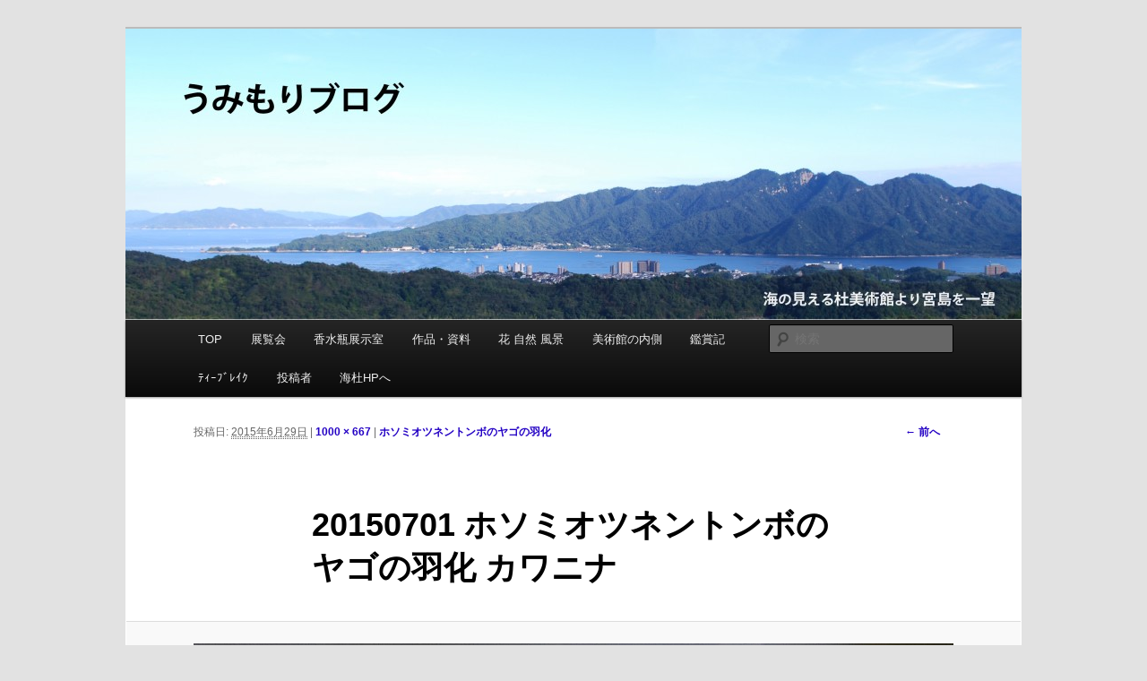

--- FILE ---
content_type: text/html; charset=UTF-8
request_url: https://www.umam.jp/blog/?attachment_id=4499
body_size: 41218
content:
<!DOCTYPE html>
<!--[if IE 6]>
<html id="ie6" lang="ja">
<![endif]-->
<!--[if IE 7]>
<html id="ie7" lang="ja">
<![endif]-->
<!--[if IE 8]>
<html id="ie8" lang="ja">
<![endif]-->
<!--[if !(IE 6) & !(IE 7) & !(IE 8)]><!-->
<html lang="ja">
<!--<![endif]-->

<head>
    <meta charset="UTF-8" />
    <meta name="viewport" content="width=device-width" />
    <title>
        20150701 ホソミオツネントンボのヤゴの羽化 カワニナ | 広島 海の見える杜美術館　うみもりブログ　    </title>
    <link rel="profile" href="https://gmpg.org/xfn/11" />
    <link rel="stylesheet" type="text/css" media="all" href="https://www.umam.jp/blog/wp-content/themes/twentyeleven/style.css?ver=20190507" />
    <link rel="pingback" href="https://www.umam.jp/blog/xmlrpc.php">
    <!--[if lt IE 9]>
<script src="https://www.umam.jp/blog/wp-content/themes/twentyeleven/js/html5.js?ver=3.7.0" type="text/javascript"></script>
<![endif]-->
    <meta name='robots' content='max-image-preview:large' />
	<style>img:is([sizes="auto" i], [sizes^="auto," i]) { contain-intrinsic-size: 3000px 1500px }</style>
	<link rel="alternate" type="application/rss+xml" title="広島 海の見える杜美術館　うみもりブログ　 &raquo; フィード" href="https://www.umam.jp/blog/?feed=rss2" />
<link rel="alternate" type="application/rss+xml" title="広島 海の見える杜美術館　うみもりブログ　 &raquo; コメントフィード" href="https://www.umam.jp/blog/?feed=comments-rss2" />
<script type="text/javascript">
/* <![CDATA[ */
window._wpemojiSettings = {"baseUrl":"https:\/\/s.w.org\/images\/core\/emoji\/15.0.3\/72x72\/","ext":".png","svgUrl":"https:\/\/s.w.org\/images\/core\/emoji\/15.0.3\/svg\/","svgExt":".svg","source":{"concatemoji":"https:\/\/www.umam.jp\/blog\/wp-includes\/js\/wp-emoji-release.min.js?ver=8df510e2f8814dc61a5247c8b2ec9dbf"}};
/*! This file is auto-generated */
!function(i,n){var o,s,e;function c(e){try{var t={supportTests:e,timestamp:(new Date).valueOf()};sessionStorage.setItem(o,JSON.stringify(t))}catch(e){}}function p(e,t,n){e.clearRect(0,0,e.canvas.width,e.canvas.height),e.fillText(t,0,0);var t=new Uint32Array(e.getImageData(0,0,e.canvas.width,e.canvas.height).data),r=(e.clearRect(0,0,e.canvas.width,e.canvas.height),e.fillText(n,0,0),new Uint32Array(e.getImageData(0,0,e.canvas.width,e.canvas.height).data));return t.every(function(e,t){return e===r[t]})}function u(e,t,n){switch(t){case"flag":return n(e,"\ud83c\udff3\ufe0f\u200d\u26a7\ufe0f","\ud83c\udff3\ufe0f\u200b\u26a7\ufe0f")?!1:!n(e,"\ud83c\uddfa\ud83c\uddf3","\ud83c\uddfa\u200b\ud83c\uddf3")&&!n(e,"\ud83c\udff4\udb40\udc67\udb40\udc62\udb40\udc65\udb40\udc6e\udb40\udc67\udb40\udc7f","\ud83c\udff4\u200b\udb40\udc67\u200b\udb40\udc62\u200b\udb40\udc65\u200b\udb40\udc6e\u200b\udb40\udc67\u200b\udb40\udc7f");case"emoji":return!n(e,"\ud83d\udc26\u200d\u2b1b","\ud83d\udc26\u200b\u2b1b")}return!1}function f(e,t,n){var r="undefined"!=typeof WorkerGlobalScope&&self instanceof WorkerGlobalScope?new OffscreenCanvas(300,150):i.createElement("canvas"),a=r.getContext("2d",{willReadFrequently:!0}),o=(a.textBaseline="top",a.font="600 32px Arial",{});return e.forEach(function(e){o[e]=t(a,e,n)}),o}function t(e){var t=i.createElement("script");t.src=e,t.defer=!0,i.head.appendChild(t)}"undefined"!=typeof Promise&&(o="wpEmojiSettingsSupports",s=["flag","emoji"],n.supports={everything:!0,everythingExceptFlag:!0},e=new Promise(function(e){i.addEventListener("DOMContentLoaded",e,{once:!0})}),new Promise(function(t){var n=function(){try{var e=JSON.parse(sessionStorage.getItem(o));if("object"==typeof e&&"number"==typeof e.timestamp&&(new Date).valueOf()<e.timestamp+604800&&"object"==typeof e.supportTests)return e.supportTests}catch(e){}return null}();if(!n){if("undefined"!=typeof Worker&&"undefined"!=typeof OffscreenCanvas&&"undefined"!=typeof URL&&URL.createObjectURL&&"undefined"!=typeof Blob)try{var e="postMessage("+f.toString()+"("+[JSON.stringify(s),u.toString(),p.toString()].join(",")+"));",r=new Blob([e],{type:"text/javascript"}),a=new Worker(URL.createObjectURL(r),{name:"wpTestEmojiSupports"});return void(a.onmessage=function(e){c(n=e.data),a.terminate(),t(n)})}catch(e){}c(n=f(s,u,p))}t(n)}).then(function(e){for(var t in e)n.supports[t]=e[t],n.supports.everything=n.supports.everything&&n.supports[t],"flag"!==t&&(n.supports.everythingExceptFlag=n.supports.everythingExceptFlag&&n.supports[t]);n.supports.everythingExceptFlag=n.supports.everythingExceptFlag&&!n.supports.flag,n.DOMReady=!1,n.readyCallback=function(){n.DOMReady=!0}}).then(function(){return e}).then(function(){var e;n.supports.everything||(n.readyCallback(),(e=n.source||{}).concatemoji?t(e.concatemoji):e.wpemoji&&e.twemoji&&(t(e.twemoji),t(e.wpemoji)))}))}((window,document),window._wpemojiSettings);
/* ]]> */
</script>
<style id='wp-emoji-styles-inline-css' type='text/css'>

	img.wp-smiley, img.emoji {
		display: inline !important;
		border: none !important;
		box-shadow: none !important;
		height: 1em !important;
		width: 1em !important;
		margin: 0 0.07em !important;
		vertical-align: -0.1em !important;
		background: none !important;
		padding: 0 !important;
	}
</style>
<link rel='stylesheet' id='wp-block-library-css' href='https://www.umam.jp/blog/wp-includes/css/dist/block-library/style.min.css?ver=8df510e2f8814dc61a5247c8b2ec9dbf' type='text/css' media='all' />
<style id='wp-block-library-theme-inline-css' type='text/css'>
.wp-block-audio :where(figcaption){color:#555;font-size:13px;text-align:center}.is-dark-theme .wp-block-audio :where(figcaption){color:#ffffffa6}.wp-block-audio{margin:0 0 1em}.wp-block-code{border:1px solid #ccc;border-radius:4px;font-family:Menlo,Consolas,monaco,monospace;padding:.8em 1em}.wp-block-embed :where(figcaption){color:#555;font-size:13px;text-align:center}.is-dark-theme .wp-block-embed :where(figcaption){color:#ffffffa6}.wp-block-embed{margin:0 0 1em}.blocks-gallery-caption{color:#555;font-size:13px;text-align:center}.is-dark-theme .blocks-gallery-caption{color:#ffffffa6}:root :where(.wp-block-image figcaption){color:#555;font-size:13px;text-align:center}.is-dark-theme :root :where(.wp-block-image figcaption){color:#ffffffa6}.wp-block-image{margin:0 0 1em}.wp-block-pullquote{border-bottom:4px solid;border-top:4px solid;color:currentColor;margin-bottom:1.75em}.wp-block-pullquote cite,.wp-block-pullquote footer,.wp-block-pullquote__citation{color:currentColor;font-size:.8125em;font-style:normal;text-transform:uppercase}.wp-block-quote{border-left:.25em solid;margin:0 0 1.75em;padding-left:1em}.wp-block-quote cite,.wp-block-quote footer{color:currentColor;font-size:.8125em;font-style:normal;position:relative}.wp-block-quote:where(.has-text-align-right){border-left:none;border-right:.25em solid;padding-left:0;padding-right:1em}.wp-block-quote:where(.has-text-align-center){border:none;padding-left:0}.wp-block-quote.is-large,.wp-block-quote.is-style-large,.wp-block-quote:where(.is-style-plain){border:none}.wp-block-search .wp-block-search__label{font-weight:700}.wp-block-search__button{border:1px solid #ccc;padding:.375em .625em}:where(.wp-block-group.has-background){padding:1.25em 2.375em}.wp-block-separator.has-css-opacity{opacity:.4}.wp-block-separator{border:none;border-bottom:2px solid;margin-left:auto;margin-right:auto}.wp-block-separator.has-alpha-channel-opacity{opacity:1}.wp-block-separator:not(.is-style-wide):not(.is-style-dots){width:100px}.wp-block-separator.has-background:not(.is-style-dots){border-bottom:none;height:1px}.wp-block-separator.has-background:not(.is-style-wide):not(.is-style-dots){height:2px}.wp-block-table{margin:0 0 1em}.wp-block-table td,.wp-block-table th{word-break:normal}.wp-block-table :where(figcaption){color:#555;font-size:13px;text-align:center}.is-dark-theme .wp-block-table :where(figcaption){color:#ffffffa6}.wp-block-video :where(figcaption){color:#555;font-size:13px;text-align:center}.is-dark-theme .wp-block-video :where(figcaption){color:#ffffffa6}.wp-block-video{margin:0 0 1em}:root :where(.wp-block-template-part.has-background){margin-bottom:0;margin-top:0;padding:1.25em 2.375em}
</style>
<style id='classic-theme-styles-inline-css' type='text/css'>
/*! This file is auto-generated */
.wp-block-button__link{color:#fff;background-color:#32373c;border-radius:9999px;box-shadow:none;text-decoration:none;padding:calc(.667em + 2px) calc(1.333em + 2px);font-size:1.125em}.wp-block-file__button{background:#32373c;color:#fff;text-decoration:none}
</style>
<style id='global-styles-inline-css' type='text/css'>
:root{--wp--preset--aspect-ratio--square: 1;--wp--preset--aspect-ratio--4-3: 4/3;--wp--preset--aspect-ratio--3-4: 3/4;--wp--preset--aspect-ratio--3-2: 3/2;--wp--preset--aspect-ratio--2-3: 2/3;--wp--preset--aspect-ratio--16-9: 16/9;--wp--preset--aspect-ratio--9-16: 9/16;--wp--preset--color--black: #000;--wp--preset--color--cyan-bluish-gray: #abb8c3;--wp--preset--color--white: #fff;--wp--preset--color--pale-pink: #f78da7;--wp--preset--color--vivid-red: #cf2e2e;--wp--preset--color--luminous-vivid-orange: #ff6900;--wp--preset--color--luminous-vivid-amber: #fcb900;--wp--preset--color--light-green-cyan: #7bdcb5;--wp--preset--color--vivid-green-cyan: #00d084;--wp--preset--color--pale-cyan-blue: #8ed1fc;--wp--preset--color--vivid-cyan-blue: #0693e3;--wp--preset--color--vivid-purple: #9b51e0;--wp--preset--color--blue: #1982d1;--wp--preset--color--dark-gray: #373737;--wp--preset--color--medium-gray: #666;--wp--preset--color--light-gray: #e2e2e2;--wp--preset--gradient--vivid-cyan-blue-to-vivid-purple: linear-gradient(135deg,rgba(6,147,227,1) 0%,rgb(155,81,224) 100%);--wp--preset--gradient--light-green-cyan-to-vivid-green-cyan: linear-gradient(135deg,rgb(122,220,180) 0%,rgb(0,208,130) 100%);--wp--preset--gradient--luminous-vivid-amber-to-luminous-vivid-orange: linear-gradient(135deg,rgba(252,185,0,1) 0%,rgba(255,105,0,1) 100%);--wp--preset--gradient--luminous-vivid-orange-to-vivid-red: linear-gradient(135deg,rgba(255,105,0,1) 0%,rgb(207,46,46) 100%);--wp--preset--gradient--very-light-gray-to-cyan-bluish-gray: linear-gradient(135deg,rgb(238,238,238) 0%,rgb(169,184,195) 100%);--wp--preset--gradient--cool-to-warm-spectrum: linear-gradient(135deg,rgb(74,234,220) 0%,rgb(151,120,209) 20%,rgb(207,42,186) 40%,rgb(238,44,130) 60%,rgb(251,105,98) 80%,rgb(254,248,76) 100%);--wp--preset--gradient--blush-light-purple: linear-gradient(135deg,rgb(255,206,236) 0%,rgb(152,150,240) 100%);--wp--preset--gradient--blush-bordeaux: linear-gradient(135deg,rgb(254,205,165) 0%,rgb(254,45,45) 50%,rgb(107,0,62) 100%);--wp--preset--gradient--luminous-dusk: linear-gradient(135deg,rgb(255,203,112) 0%,rgb(199,81,192) 50%,rgb(65,88,208) 100%);--wp--preset--gradient--pale-ocean: linear-gradient(135deg,rgb(255,245,203) 0%,rgb(182,227,212) 50%,rgb(51,167,181) 100%);--wp--preset--gradient--electric-grass: linear-gradient(135deg,rgb(202,248,128) 0%,rgb(113,206,126) 100%);--wp--preset--gradient--midnight: linear-gradient(135deg,rgb(2,3,129) 0%,rgb(40,116,252) 100%);--wp--preset--font-size--small: 13px;--wp--preset--font-size--medium: 20px;--wp--preset--font-size--large: 36px;--wp--preset--font-size--x-large: 42px;--wp--preset--spacing--20: 0.44rem;--wp--preset--spacing--30: 0.67rem;--wp--preset--spacing--40: 1rem;--wp--preset--spacing--50: 1.5rem;--wp--preset--spacing--60: 2.25rem;--wp--preset--spacing--70: 3.38rem;--wp--preset--spacing--80: 5.06rem;--wp--preset--shadow--natural: 6px 6px 9px rgba(0, 0, 0, 0.2);--wp--preset--shadow--deep: 12px 12px 50px rgba(0, 0, 0, 0.4);--wp--preset--shadow--sharp: 6px 6px 0px rgba(0, 0, 0, 0.2);--wp--preset--shadow--outlined: 6px 6px 0px -3px rgba(255, 255, 255, 1), 6px 6px rgba(0, 0, 0, 1);--wp--preset--shadow--crisp: 6px 6px 0px rgba(0, 0, 0, 1);}:where(.is-layout-flex){gap: 0.5em;}:where(.is-layout-grid){gap: 0.5em;}body .is-layout-flex{display: flex;}.is-layout-flex{flex-wrap: wrap;align-items: center;}.is-layout-flex > :is(*, div){margin: 0;}body .is-layout-grid{display: grid;}.is-layout-grid > :is(*, div){margin: 0;}:where(.wp-block-columns.is-layout-flex){gap: 2em;}:where(.wp-block-columns.is-layout-grid){gap: 2em;}:where(.wp-block-post-template.is-layout-flex){gap: 1.25em;}:where(.wp-block-post-template.is-layout-grid){gap: 1.25em;}.has-black-color{color: var(--wp--preset--color--black) !important;}.has-cyan-bluish-gray-color{color: var(--wp--preset--color--cyan-bluish-gray) !important;}.has-white-color{color: var(--wp--preset--color--white) !important;}.has-pale-pink-color{color: var(--wp--preset--color--pale-pink) !important;}.has-vivid-red-color{color: var(--wp--preset--color--vivid-red) !important;}.has-luminous-vivid-orange-color{color: var(--wp--preset--color--luminous-vivid-orange) !important;}.has-luminous-vivid-amber-color{color: var(--wp--preset--color--luminous-vivid-amber) !important;}.has-light-green-cyan-color{color: var(--wp--preset--color--light-green-cyan) !important;}.has-vivid-green-cyan-color{color: var(--wp--preset--color--vivid-green-cyan) !important;}.has-pale-cyan-blue-color{color: var(--wp--preset--color--pale-cyan-blue) !important;}.has-vivid-cyan-blue-color{color: var(--wp--preset--color--vivid-cyan-blue) !important;}.has-vivid-purple-color{color: var(--wp--preset--color--vivid-purple) !important;}.has-black-background-color{background-color: var(--wp--preset--color--black) !important;}.has-cyan-bluish-gray-background-color{background-color: var(--wp--preset--color--cyan-bluish-gray) !important;}.has-white-background-color{background-color: var(--wp--preset--color--white) !important;}.has-pale-pink-background-color{background-color: var(--wp--preset--color--pale-pink) !important;}.has-vivid-red-background-color{background-color: var(--wp--preset--color--vivid-red) !important;}.has-luminous-vivid-orange-background-color{background-color: var(--wp--preset--color--luminous-vivid-orange) !important;}.has-luminous-vivid-amber-background-color{background-color: var(--wp--preset--color--luminous-vivid-amber) !important;}.has-light-green-cyan-background-color{background-color: var(--wp--preset--color--light-green-cyan) !important;}.has-vivid-green-cyan-background-color{background-color: var(--wp--preset--color--vivid-green-cyan) !important;}.has-pale-cyan-blue-background-color{background-color: var(--wp--preset--color--pale-cyan-blue) !important;}.has-vivid-cyan-blue-background-color{background-color: var(--wp--preset--color--vivid-cyan-blue) !important;}.has-vivid-purple-background-color{background-color: var(--wp--preset--color--vivid-purple) !important;}.has-black-border-color{border-color: var(--wp--preset--color--black) !important;}.has-cyan-bluish-gray-border-color{border-color: var(--wp--preset--color--cyan-bluish-gray) !important;}.has-white-border-color{border-color: var(--wp--preset--color--white) !important;}.has-pale-pink-border-color{border-color: var(--wp--preset--color--pale-pink) !important;}.has-vivid-red-border-color{border-color: var(--wp--preset--color--vivid-red) !important;}.has-luminous-vivid-orange-border-color{border-color: var(--wp--preset--color--luminous-vivid-orange) !important;}.has-luminous-vivid-amber-border-color{border-color: var(--wp--preset--color--luminous-vivid-amber) !important;}.has-light-green-cyan-border-color{border-color: var(--wp--preset--color--light-green-cyan) !important;}.has-vivid-green-cyan-border-color{border-color: var(--wp--preset--color--vivid-green-cyan) !important;}.has-pale-cyan-blue-border-color{border-color: var(--wp--preset--color--pale-cyan-blue) !important;}.has-vivid-cyan-blue-border-color{border-color: var(--wp--preset--color--vivid-cyan-blue) !important;}.has-vivid-purple-border-color{border-color: var(--wp--preset--color--vivid-purple) !important;}.has-vivid-cyan-blue-to-vivid-purple-gradient-background{background: var(--wp--preset--gradient--vivid-cyan-blue-to-vivid-purple) !important;}.has-light-green-cyan-to-vivid-green-cyan-gradient-background{background: var(--wp--preset--gradient--light-green-cyan-to-vivid-green-cyan) !important;}.has-luminous-vivid-amber-to-luminous-vivid-orange-gradient-background{background: var(--wp--preset--gradient--luminous-vivid-amber-to-luminous-vivid-orange) !important;}.has-luminous-vivid-orange-to-vivid-red-gradient-background{background: var(--wp--preset--gradient--luminous-vivid-orange-to-vivid-red) !important;}.has-very-light-gray-to-cyan-bluish-gray-gradient-background{background: var(--wp--preset--gradient--very-light-gray-to-cyan-bluish-gray) !important;}.has-cool-to-warm-spectrum-gradient-background{background: var(--wp--preset--gradient--cool-to-warm-spectrum) !important;}.has-blush-light-purple-gradient-background{background: var(--wp--preset--gradient--blush-light-purple) !important;}.has-blush-bordeaux-gradient-background{background: var(--wp--preset--gradient--blush-bordeaux) !important;}.has-luminous-dusk-gradient-background{background: var(--wp--preset--gradient--luminous-dusk) !important;}.has-pale-ocean-gradient-background{background: var(--wp--preset--gradient--pale-ocean) !important;}.has-electric-grass-gradient-background{background: var(--wp--preset--gradient--electric-grass) !important;}.has-midnight-gradient-background{background: var(--wp--preset--gradient--midnight) !important;}.has-small-font-size{font-size: var(--wp--preset--font-size--small) !important;}.has-medium-font-size{font-size: var(--wp--preset--font-size--medium) !important;}.has-large-font-size{font-size: var(--wp--preset--font-size--large) !important;}.has-x-large-font-size{font-size: var(--wp--preset--font-size--x-large) !important;}
:where(.wp-block-post-template.is-layout-flex){gap: 1.25em;}:where(.wp-block-post-template.is-layout-grid){gap: 1.25em;}
:where(.wp-block-columns.is-layout-flex){gap: 2em;}:where(.wp-block-columns.is-layout-grid){gap: 2em;}
:root :where(.wp-block-pullquote){font-size: 1.5em;line-height: 1.6;}
</style>
<link rel='stylesheet' id='twentyeleven-block-style-css' href='https://www.umam.jp/blog/wp-content/themes/twentyeleven/blocks.css?ver=20190102' type='text/css' media='all' />
<link rel="https://api.w.org/" href="https://www.umam.jp/blog/index.php?rest_route=/" /><link rel="alternate" title="JSON" type="application/json" href="https://www.umam.jp/blog/index.php?rest_route=/wp/v2/media/4499" /><link rel="EditURI" type="application/rsd+xml" title="RSD" href="https://www.umam.jp/blog/xmlrpc.php?rsd" />
<link rel="alternate" title="oEmbed (JSON)" type="application/json+oembed" href="https://www.umam.jp/blog/index.php?rest_route=%2Foembed%2F1.0%2Fembed&#038;url=https%3A%2F%2Fwww.umam.jp%2Fblog%2F%3Fattachment_id%3D4499" />
<link rel="alternate" title="oEmbed (XML)" type="text/xml+oembed" href="https://www.umam.jp/blog/index.php?rest_route=%2Foembed%2F1.0%2Fembed&#038;url=https%3A%2F%2Fwww.umam.jp%2Fblog%2F%3Fattachment_id%3D4499&#038;format=xml" />
	<style>
		/* Link color */
		a,
		#site-title a:focus,
		#site-title a:hover,
		#site-title a:active,
		.entry-title a:hover,
		.entry-title a:focus,
		.entry-title a:active,
		.widget_twentyeleven_ephemera .comments-link a:hover,
		section.recent-posts .other-recent-posts a[rel="bookmark"]:hover,
		section.recent-posts .other-recent-posts .comments-link a:hover,
		.format-image footer.entry-meta a:hover,
		#site-generator a:hover {
			color: #2300c4;
		}
		section.recent-posts .other-recent-posts .comments-link a:hover {
			border-color: #2300c4;
		}
		article.feature-image.small .entry-summary p a:hover,
		.entry-header .comments-link a:hover,
		.entry-header .comments-link a:focus,
		.entry-header .comments-link a:active,
		.feature-slider a.active {
			background-color: #2300c4;
		}
	</style>
	<style type="text/css" id="twentyeleven-header-css">
#site-title,
#site-description {
    position: absolute;
    clip: rect(1px 1px 1px 1px);
    /* IE6, IE7 */
    clip: rect(1px, 1px, 1px, 1px);
}

</style>
    <!-- Global site tag (gtag.js) - Google Analytics -->
    <script async src="https://www.googletagmanager.com/gtag/js?id=UA-89985600-1"></script>
    <script>
    window.dataLayer = window.dataLayer || [];

    function gtag() {
        dataLayer.push(arguments);
    }
    gtag('js', new Date());

    gtag('config', 'UA-89985600-1');
    </script>
</head>

<body data-rsssl=1 class="attachment attachment-template-default single single-attachment postid-4499 attachmentid-4499 attachment-jpeg wp-embed-responsive single-author singular two-column right-sidebar">
    <div class="skip-link"><a class="assistive-text" href="#content">メインコンテンツへ移動</a></div>    <div id="page" class="hfeed">
        <header id="branding">
            <hgroup>
                <h1 id="site-title"><span><a href="https://www.umam.jp/blog/"
                            rel="home">広島 海の見える杜美術館　うみもりブログ　</a></span></h1>
                <h2 id="site-description">広島　美術館　栖鳳　展示　花　風景　自然　世界遺産　宮島　厳島　観光　広島県廿日市市大野亀ヶ岡701</h2>
            </hgroup>

                        <a href="https://www.umam.jp/blog/">
                                <img src="https://www.umam.jp/blog/wp-content/uploads/2014/05/cropped-宮島.jpg" width="1000"
                    height="325"
                    alt="広島 海の見える杜美術館　うみもりブログ　" />
                            </a>
            
                        <div class="only-search with-image">
                	<form method="get" id="searchform" action="https://www.umam.jp/blog/">
		<label for="s" class="assistive-text">検索</label>
		<input type="text" class="field" name="s" id="s" placeholder="検索" />
		<input type="submit" class="submit" name="submit" id="searchsubmit" value="検索" />
	</form>
            </div>
            
            <nav id="access">
                <h3 class="assistive-text">メインメニュー</h3>
                <div class="menu-%e3%82%ab%e3%83%86%e3%82%b4%e3%83%aa%e3%83%bc-container"><ul id="menu-%e3%82%ab%e3%83%86%e3%82%b4%e3%83%aa%e3%83%bc" class="menu"><li id="menu-item-140" class="menu-item menu-item-type-custom menu-item-object-custom menu-item-home menu-item-140"><a href="https://www.umam.jp/blog/">TOP</a></li>
<li id="menu-item-28" class="menu-item menu-item-type-taxonomy menu-item-object-category menu-item-has-children menu-item-28"><a href="https://www.umam.jp/blog/?cat=23">展覧会</a>
<ul class="sub-menu">
	<li id="menu-item-9118" class="menu-item menu-item-type-taxonomy menu-item-object-category menu-item-9118"><a href="https://www.umam.jp/blog/?cat=43">西南戦争浮世絵展</a></li>
	<li id="menu-item-7871" class="menu-item menu-item-type-taxonomy menu-item-object-category menu-item-7871"><a href="https://www.umam.jp/blog/?cat=39">香水瓶の至宝</a></li>
	<li id="menu-item-373" class="menu-item menu-item-type-taxonomy menu-item-object-category menu-item-373"><a href="https://www.umam.jp/blog/?cat=30">生誕150年記念　竹内栖鳳展</a></li>
	<li id="menu-item-931" class="menu-item menu-item-type-taxonomy menu-item-object-category menu-item-931"><a href="https://www.umam.jp/blog/?cat=32">仏と神のすがた展</a></li>
	<li id="menu-item-46" class="menu-item menu-item-type-taxonomy menu-item-object-category menu-item-46"><a href="https://www.umam.jp/blog/?cat=25">花と宴展</a></li>
</ul>
</li>
<li id="menu-item-9120" class="menu-item menu-item-type-taxonomy menu-item-object-category menu-item-9120"><a href="https://www.umam.jp/blog/?cat=45">香水瓶展示室</a></li>
<li id="menu-item-47" class="menu-item menu-item-type-taxonomy menu-item-object-category menu-item-has-children menu-item-47"><a href="https://www.umam.jp/blog/?cat=27">作品・資料</a>
<ul class="sub-menu">
	<li id="menu-item-7550" class="menu-item menu-item-type-taxonomy menu-item-object-category menu-item-7550"><a href="https://www.umam.jp/blog/?cat=36">作品紹介</a></li>
	<li id="menu-item-27" class="menu-item menu-item-type-taxonomy menu-item-object-category menu-item-27"><a href="https://www.umam.jp/blog/?cat=24">展覧会の一枚</a></li>
	<li id="menu-item-766" class="menu-item menu-item-type-taxonomy menu-item-object-category menu-item-766"><a href="https://www.umam.jp/blog/?cat=33">史料整理の現場から</a></li>
</ul>
</li>
<li id="menu-item-41" class="menu-item menu-item-type-taxonomy menu-item-object-category menu-item-has-children menu-item-41"><a href="https://www.umam.jp/blog/?cat=9">花 自然 風景</a>
<ul class="sub-menu">
	<li id="menu-item-42" class="menu-item menu-item-type-taxonomy menu-item-object-category menu-item-42"><a href="https://www.umam.jp/blog/?cat=11">杜の遊歩道</a></li>
	<li id="menu-item-43" class="menu-item menu-item-type-taxonomy menu-item-object-category menu-item-43"><a href="https://www.umam.jp/blog/?cat=10">沿道の自然</a></li>
</ul>
</li>
<li id="menu-item-37" class="menu-item menu-item-type-taxonomy menu-item-object-category menu-item-has-children menu-item-37"><a href="https://www.umam.jp/blog/?cat=12">美術館の内側</a>
<ul class="sub-menu">
	<li id="menu-item-38" class="menu-item menu-item-type-taxonomy menu-item-object-category menu-item-38"><a href="https://www.umam.jp/blog/?cat=13">ボランティア</a></li>
	<li id="menu-item-40" class="menu-item menu-item-type-taxonomy menu-item-object-category menu-item-40"><a href="https://www.umam.jp/blog/?cat=15">研究/展示</a></li>
	<li id="menu-item-39" class="menu-item menu-item-type-taxonomy menu-item-object-category menu-item-39"><a href="https://www.umam.jp/blog/?cat=14">整理/保存</a></li>
</ul>
</li>
<li id="menu-item-44" class="menu-item menu-item-type-taxonomy menu-item-object-category menu-item-44"><a href="https://www.umam.jp/blog/?cat=8">鑑賞記</a></li>
<li id="menu-item-25" class="menu-item menu-item-type-taxonomy menu-item-object-category menu-item-25"><a href="https://www.umam.jp/blog/?cat=6">ﾃｨｰﾌﾞﾚｲｸ</a></li>
<li id="menu-item-29" class="menu-item menu-item-type-taxonomy menu-item-object-category menu-item-has-children menu-item-29"><a href="https://www.umam.jp/blog/?cat=16">投稿者</a>
<ul class="sub-menu">
	<li id="menu-item-9117" class="menu-item menu-item-type-taxonomy menu-item-object-category menu-item-9117"><a href="https://www.umam.jp/blog/?cat=47">青木隆幸</a></li>
	<li id="menu-item-9111" class="menu-item menu-item-type-taxonomy menu-item-object-category menu-item-9111"><a href="https://www.umam.jp/blog/?cat=37">谷川ゆき</a></li>
	<li id="menu-item-34" class="menu-item menu-item-type-taxonomy menu-item-object-category menu-item-34"><a href="https://www.umam.jp/blog/?cat=20">森下麻衣子</a></li>
	<li id="menu-item-9110" class="menu-item menu-item-type-taxonomy menu-item-object-category menu-item-9110"><a href="https://www.umam.jp/blog/?cat=35">大内直輝</a></li>
	<li id="menu-item-10273" class="menu-item menu-item-type-taxonomy menu-item-object-category menu-item-10273"><a href="https://www.umam.jp/blog/?cat=51">岡村嘉子</a></li>
	<li id="menu-item-9109" class="menu-item menu-item-type-taxonomy menu-item-object-category menu-item-9109"><a href="https://www.umam.jp/blog/?cat=44">クリザンテーム</a></li>
	<li id="menu-item-771" class="menu-item menu-item-type-taxonomy menu-item-object-category menu-item-771"><a href="https://www.umam.jp/blog/?cat=34">さち</a></li>
	<li id="menu-item-31" class="menu-item menu-item-type-taxonomy menu-item-object-category menu-item-31"><a href="https://www.umam.jp/blog/?cat=18">うみひこ</a></li>
	<li id="menu-item-33" class="menu-item menu-item-type-taxonomy menu-item-object-category menu-item-33"><a href="https://www.umam.jp/blog/?cat=19">もりひこ</a></li>
	<li id="menu-item-32" class="menu-item menu-item-type-taxonomy menu-item-object-category menu-item-32"><a href="https://www.umam.jp/blog/?cat=22">N.T</a></li>
	<li id="menu-item-9112" class="menu-item menu-item-type-taxonomy menu-item-object-category menu-item-9112"><a href="https://www.umam.jp/blog/?cat=40">A.N</a></li>
	<li id="menu-item-9113" class="menu-item menu-item-type-taxonomy menu-item-object-category menu-item-9113"><a href="https://www.umam.jp/blog/?cat=41">o.s</a></li>
	<li id="menu-item-30" class="menu-item menu-item-type-taxonomy menu-item-object-category menu-item-30"><a href="https://www.umam.jp/blog/?cat=17">Y.K</a></li>
	<li id="menu-item-386" class="menu-item menu-item-type-taxonomy menu-item-object-category menu-item-386"><a href="https://www.umam.jp/blog/?cat=31">miwa</a></li>
	<li id="menu-item-35" class="menu-item menu-item-type-taxonomy menu-item-object-category menu-item-35"><a href="https://www.umam.jp/blog/?cat=21">田中伝</a></li>
</ul>
</li>
<li id="menu-item-50" class="menu-item menu-item-type-custom menu-item-object-custom menu-item-50"><a href="http://umam.jp">海杜HPへ</a></li>
</ul></div>            </nav><!-- #access -->
        </header><!-- #branding -->


        <div id="main">
		<div id="primary" class="image-attachment">
			<div id="content" role="main">

			
				<nav id="nav-single">
					<h3 class="assistive-text">画像ナビゲーション</h3>
					<span class="nav-previous"><a href='https://www.umam.jp/blog/?attachment_id=4498'>&larr; 前へ</a></span>
					<span class="nav-next"></span>
				</nav><!-- #nav-single -->

					<article id="post-4499" class="post-4499 attachment type-attachment status-inherit hentry">
						<header class="entry-header">
							<h1 class="entry-title">20150701 ホソミオツネントンボのヤゴの羽化 カワニナ</h1>

							<div class="entry-meta">
								<span class="meta-prep meta-prep-entry-date">投稿日: </span> <span class="entry-date"><abbr class="published" title="7:44 PM">2015年6月29日</abbr></span> | <a href="https://www.umam.jp/blog/wp-content/uploads/2015/06/20150701-ホソミオツネントンボのヤゴの羽化-カワニナ.jpg" title="フルサイズ画像へのリンク">1000 &times; 667</a> | <a href="https://www.umam.jp/blog/?p=4494" title="ホソミオツネントンボのヤゴの羽化 へ移動" rel="gallery">ホソミオツネントンボのヤゴの羽化</a>															</div><!-- .entry-meta -->

						</header><!-- .entry-header -->

						<div class="entry-content">

							<div class="entry-attachment">
								<div class="attachment">
													<a href="https://www.umam.jp/blog/?attachment_id=4495" title="20150701 ホソミオツネントンボのヤゴの羽化 カワニナ" rel="attachment">
										<img width="848" height="566" src="https://www.umam.jp/blog/wp-content/uploads/2015/06/20150701-ホソミオツネントンボのヤゴの羽化-カワニナ.jpg" class="attachment-848x1024 size-848x1024" alt="" decoding="async" fetchpriority="high" srcset="https://www.umam.jp/blog/wp-content/uploads/2015/06/20150701-ホソミオツネントンボのヤゴの羽化-カワニナ.jpg 1000w, https://www.umam.jp/blog/wp-content/uploads/2015/06/20150701-ホソミオツネントンボのヤゴの羽化-カワニナ-150x100.jpg 150w, https://www.umam.jp/blog/wp-content/uploads/2015/06/20150701-ホソミオツネントンボのヤゴの羽化-カワニナ-300x200.jpg 300w, https://www.umam.jp/blog/wp-content/uploads/2015/06/20150701-ホソミオツネントンボのヤゴの羽化-カワニナ-450x300.jpg 450w" sizes="(max-width: 848px) 100vw, 848px" />									</a>

																	</div><!-- .attachment -->

							</div><!-- .entry-attachment -->

							<div class="entry-description">
																							</div><!-- .entry-description -->

						</div><!-- .entry-content -->

					</article><!-- #post-4499 -->

						<div id="comments">
	
	
	
	
</div><!-- #comments -->

				
			</div><!-- #content -->
		</div><!-- #primary -->


	</div><!-- #main -->

	<footer id="colophon">

			
<div id="supplementary" class="two">
		<div id="first" class="widget-area" role="complementary">
		<aside id="pages-4" class="widget widget_pages"><h3 class="widget-title">固定ページ</h3>
			<ul>
				<li class="page_item page-item-4233"><a href="https://www.umam.jp/blog/?page_id=4233">杜の遊歩道トップページ</a></li>
<li class="page_item page-item-3006"><a href="https://www.umam.jp/blog/?page_id=3006">遊歩道お花情報【 １月 】</a></li>
<li class="page_item page-item-3279"><a href="https://www.umam.jp/blog/?page_id=3279">遊歩道お花情報【 ２月 】</a></li>
<li class="page_item page-item-3295"><a href="https://www.umam.jp/blog/?page_id=3295">遊歩道お花情報【 ３月 】</a></li>
<li class="page_item page-item-3021"><a href="https://www.umam.jp/blog/?page_id=3021">遊歩道お花情報【 ４月 】</a></li>
<li class="page_item page-item-3297"><a href="https://www.umam.jp/blog/?page_id=3297">遊歩道お花情報【 ５月 】</a></li>
<li class="page_item page-item-3299"><a href="https://www.umam.jp/blog/?page_id=3299">遊歩道お花情報【 ６月 】</a></li>
<li class="page_item page-item-3301"><a href="https://www.umam.jp/blog/?page_id=3301">遊歩道お花情報【 ７月 】</a></li>
<li class="page_item page-item-3303"><a href="https://www.umam.jp/blog/?page_id=3303">遊歩道お花情報【 ８月 】</a></li>
<li class="page_item page-item-3306"><a href="https://www.umam.jp/blog/?page_id=3306">遊歩道お花情報【 ９月 】</a></li>
<li class="page_item page-item-3308"><a href="https://www.umam.jp/blog/?page_id=3308">遊歩道お花情報【１０月】</a></li>
<li class="page_item page-item-3310"><a href="https://www.umam.jp/blog/?page_id=3310">遊歩道お花情報【１１月】</a></li>
<li class="page_item page-item-3253"><a href="https://www.umam.jp/blog/?page_id=3253">遊歩道お花情報【１２月】</a></li>
			</ul>

			</aside>	</div><!-- #first .widget-area -->
	
		<div id="second" class="widget-area" role="complementary">
		<aside id="categories-3" class="widget widget_categories"><h3 class="widget-title">カテゴリー</h3>
			<ul>
					<li class="cat-item cat-item-6"><a href="https://www.umam.jp/blog/?cat=6">ティーブレイク</a>
</li>
	<li class="cat-item cat-item-26"><a href="https://www.umam.jp/blog/?cat=26">ブログトップ</a>
</li>
	<li class="cat-item cat-item-27"><a href="https://www.umam.jp/blog/?cat=27">作品いろいろ</a>
<ul class='children'>
	<li class="cat-item cat-item-53"><a href="https://www.umam.jp/blog/?cat=53">うみもり香水瓶コレクション</a>
</li>
	<li class="cat-item cat-item-36"><a href="https://www.umam.jp/blog/?cat=36">作品紹介</a>
</li>
	<li class="cat-item cat-item-24"><a href="https://www.umam.jp/blog/?cat=24">展覧会の一枚</a>
</li>
</ul>
</li>
	<li class="cat-item cat-item-23"><a href="https://www.umam.jp/blog/?cat=23">展覧会です</a>
<ul class='children'>
	<li class="cat-item cat-item-52"><a href="https://www.umam.jp/blog/?cat=52">EDO↔TOKYO版画首都百景</a>
</li>
	<li class="cat-item cat-item-74"><a href="https://www.umam.jp/blog/?cat=74">アート魚ッチング</a>
</li>
	<li class="cat-item cat-item-83"><a href="https://www.umam.jp/blog/?cat=83">二十四孝図</a>
</li>
	<li class="cat-item cat-item-32"><a href="https://www.umam.jp/blog/?cat=32">仏と神のすがた展</a>
</li>
	<li class="cat-item cat-item-69"><a href="https://www.umam.jp/blog/?cat=69">厳島に遊ぶ</a>
</li>
	<li class="cat-item cat-item-70"><a href="https://www.umam.jp/blog/?cat=70">小松均展</a>
</li>
	<li class="cat-item cat-item-58"><a href="https://www.umam.jp/blog/?cat=58">平家物語絵</a>
</li>
	<li class="cat-item cat-item-72"><a href="https://www.umam.jp/blog/?cat=72">幸若舞曲と絵画</a>
</li>
	<li class="cat-item cat-item-75"><a href="https://www.umam.jp/blog/?cat=75">幸野楳嶺展</a>
</li>
	<li class="cat-item cat-item-64"><a href="https://www.umam.jp/blog/?cat=64">引札　PartⅡ</a>
</li>
	<li class="cat-item cat-item-55"><a href="https://www.umam.jp/blog/?cat=55">引札　新年を寿ぐ吉祥のちらし</a>
</li>
	<li class="cat-item cat-item-54"><a href="https://www.umam.jp/blog/?cat=54">歌仙をえがく</a>
</li>
	<li class="cat-item cat-item-30"><a href="https://www.umam.jp/blog/?cat=30">生誕150年記念　竹内栖鳳展</a>
</li>
	<li class="cat-item cat-item-77"><a href="https://www.umam.jp/blog/?cat=77">美人画ラプソディ</a>
</li>
	<li class="cat-item cat-item-56"><a href="https://www.umam.jp/blog/?cat=56">美人画ラプソディ・アンコール</a>
</li>
	<li class="cat-item cat-item-76"><a href="https://www.umam.jp/blog/?cat=76">美術の森でバードウォッチング</a>
</li>
	<li class="cat-item cat-item-81"><a href="https://www.umam.jp/blog/?cat=81">美酒佳肴</a>
</li>
	<li class="cat-item cat-item-25"><a href="https://www.umam.jp/blog/?cat=25">花と宴展</a>
</li>
	<li class="cat-item cat-item-67"><a href="https://www.umam.jp/blog/?cat=67">芸術家たちのセンチメンタル・ジャーニー</a>
</li>
	<li class="cat-item cat-item-71"><a href="https://www.umam.jp/blog/?cat=71">菅井汲展</a>
</li>
	<li class="cat-item cat-item-63"><a href="https://www.umam.jp/blog/?cat=63">蘇州版画の光芒</a>
</li>
	<li class="cat-item cat-item-43"><a href="https://www.umam.jp/blog/?cat=43">西南戦争浮世絵展</a>
</li>
	<li class="cat-item cat-item-73"><a href="https://www.umam.jp/blog/?cat=73">西山翠嶂展</a>
</li>
	<li class="cat-item cat-item-39"><a href="https://www.umam.jp/blog/?cat=39">香水瓶の至宝</a>
</li>
	<li class="cat-item cat-item-45"><a href="https://www.umam.jp/blog/?cat=45">香水瓶展示室</a>
</li>
</ul>
</li>
	<li class="cat-item cat-item-16"><a href="https://www.umam.jp/blog/?cat=16">投稿者</a>
<ul class='children'>
	<li class="cat-item cat-item-40"><a href="https://www.umam.jp/blog/?cat=40">A.N</a>
</li>
	<li class="cat-item cat-item-68"><a href="https://www.umam.jp/blog/?cat=68">E.H</a>
</li>
	<li class="cat-item cat-item-31"><a href="https://www.umam.jp/blog/?cat=31">miwa</a>
</li>
	<li class="cat-item cat-item-78"><a href="https://www.umam.jp/blog/?cat=78">N.N</a>
</li>
	<li class="cat-item cat-item-22"><a href="https://www.umam.jp/blog/?cat=22">N.T</a>
</li>
	<li class="cat-item cat-item-41"><a href="https://www.umam.jp/blog/?cat=41">o.s</a>
</li>
	<li class="cat-item cat-item-17"><a href="https://www.umam.jp/blog/?cat=17">Y.K</a>
</li>
	<li class="cat-item cat-item-18"><a href="https://www.umam.jp/blog/?cat=18">うみひこ</a>
</li>
	<li class="cat-item cat-item-44"><a href="https://www.umam.jp/blog/?cat=44">クリザンテーム</a>
</li>
	<li class="cat-item cat-item-34"><a href="https://www.umam.jp/blog/?cat=34">さち</a>
</li>
	<li class="cat-item cat-item-19"><a href="https://www.umam.jp/blog/?cat=19">もりひこ</a>
</li>
	<li class="cat-item cat-item-35"><a href="https://www.umam.jp/blog/?cat=35">大内直輝</a>
</li>
	<li class="cat-item cat-item-51"><a href="https://www.umam.jp/blog/?cat=51">岡村嘉子</a>
</li>
	<li class="cat-item cat-item-20"><a href="https://www.umam.jp/blog/?cat=20">森下麻衣子</a>
</li>
	<li class="cat-item cat-item-21"><a href="https://www.umam.jp/blog/?cat=21">田中伝</a>
</li>
	<li class="cat-item cat-item-37"><a href="https://www.umam.jp/blog/?cat=37">谷川ゆき</a>
</li>
	<li class="cat-item cat-item-47"><a href="https://www.umam.jp/blog/?cat=47">青木隆幸</a>
</li>
</ul>
</li>
	<li class="cat-item cat-item-1"><a href="https://www.umam.jp/blog/?cat=1">未分類</a>
</li>
	<li class="cat-item cat-item-79"><a href="https://www.umam.jp/blog/?cat=79">百花百鳥</a>
</li>
	<li class="cat-item cat-item-12"><a href="https://www.umam.jp/blog/?cat=12">美術館の内側</a>
<ul class='children'>
	<li class="cat-item cat-item-13"><a href="https://www.umam.jp/blog/?cat=13">ボランティア</a>
</li>
	<li class="cat-item cat-item-14"><a href="https://www.umam.jp/blog/?cat=14">整理/保存</a>
	<ul class='children'>
	<li class="cat-item cat-item-33"><a href="https://www.umam.jp/blog/?cat=33">史料整理の現場から</a>
</li>
	</ul>
</li>
	<li class="cat-item cat-item-15"><a href="https://www.umam.jp/blog/?cat=15">研究/展示</a>
</li>
</ul>
</li>
	<li class="cat-item cat-item-80"><a href="https://www.umam.jp/blog/?cat=80">美酒佳肴</a>
</li>
	<li class="cat-item cat-item-9"><a href="https://www.umam.jp/blog/?cat=9">自然と風景</a>
<ul class='children'>
	<li class="cat-item cat-item-11"><a href="https://www.umam.jp/blog/?cat=11">杜の遊歩道</a>
</li>
	<li class="cat-item cat-item-10"><a href="https://www.umam.jp/blog/?cat=10">沿道の自然</a>
</li>
</ul>
</li>
	<li class="cat-item cat-item-8"><a href="https://www.umam.jp/blog/?cat=8">鑑賞記</a>
</li>
	<li class="cat-item cat-item-38"><a href="https://www.umam.jp/blog/?cat=38">香水瓶の至宝</a>
</li>
			</ul>

			</aside>	</div><!-- #second .widget-area -->
	
	</div><!-- #supplementary -->

			<div id="site-generator">
												<a href="https://ja.wordpress.org/" class="imprint" title="セマンティックなパブリッシングツール">
					Proudly powered by WordPress				</a>
			</div>
	</footer><!-- #colophon -->
</div><!-- #page -->

<script type="text/javascript" src="https://www.umam.jp/blog/wp-includes/js/comment-reply.min.js?ver=8df510e2f8814dc61a5247c8b2ec9dbf" id="comment-reply-js" async="async" data-wp-strategy="async"></script>

</body>
</html>
